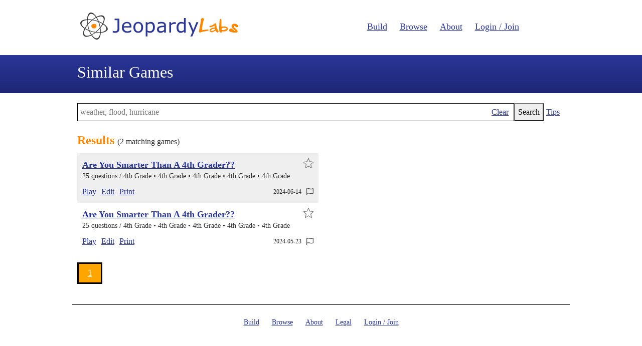

--- FILE ---
content_type: text/html; charset=utf-8
request_url: https://jeopardylabs.com/browse/?ids=104334808%20102557722
body_size: 2889
content:

<!DOCTYPE html>
<html xmlns="http://www.w3.org/1999/xhtml">
<head>

<meta charset="utf-8">

<meta name="viewport" content="width=device-width, initial-scale=1, shrink-to-fit=no">

<title>Jeopardy Templates</title>
<meta name="description" content="" />
<meta name="ROBOTS" content="NOODP" />
<meta name="google-site-verification" content="UYS7arlGlbDobqQSsucWwkbZyiC-6_cCWlUn9Eb5b2M" />
<link rel="shortcut icon" href="/static/1749959089/favicon.ico" type="image/x-icon" />
<link rel="icon" href="/static/1749959089/favicon.ico" type="image/x-icon" />







    
    <link href="/static/1749959089/css/reboot.css" rel="stylesheet" type="text/css" />
    <link href="/static/1749959089/css/new.css" rel="stylesheet" type="text/css" />

    
        <script src="/static/1749959089/js/jquery.min.js"></script>
    

    <link href="/static/1749959089/css/board_mini.css" rel="stylesheet" type="text/css" media="screen" />
    <script> var mode = "preview"; </script>
    <script src="/static/1749959089/js/board.js"></script>
    <script src="/static/1749959089/js/preview.js"></script>
    <style type="text/css">
        .grid {
            display: none
        };
    </style>

    <script>
    ready(function(){
        try {
            document.getElementById('search-box').focus({
                  preventScroll: true
            });
        } catch (e) {

        }
    });
    </script>






</head>

<body>

    <div id="header" class="row">
        <div class="left">
            <a href="/"><img src="/static/1749959089/img/logo.png" alt="JeopardyLabs"  /></a>
        </div>
        <div class="right">
            <ul class="print-hide main-nav">
                <li><a href="/build/">Build</a></li>
                <li><a href="/browse/">Browse</a></li>
                <li><a href="/about/">About</a></li>
                
                
                    <li><a href="/account/login/">Login / Join</a></li>
                
                
            </ul>
        </div>
    </div>

    
    
        <div class="hero">
            <div class="hero-inner">
                
                    <h1>Similar Games</h1>
                
            </div>
        </div>
    

    <div class="row">
        

        <form method="get" action="/browse/" class="search-form clear">
            <div style="display:flex;">
                <div id="fake-search">
                    <input type="text" name="q" placeholder="weather, flood, hurricane" id="search-box">
                    
                        <a style="align-self:center; margin-left:5px; display:block; margin-right:10px" href="/browse/">Clear</a>
                    
                </div>
                <button onclick="setTimeout(function(me){$(me).prop('disabled', true)}, 0, this)" style="display:block" type="submit">Search</button>
                <a style="align-self:center; margin-left:5px; display:block; margin-right:10px" target="_blank" href="/tips">Tips</a>
            </div>

            

        </form>

        
            <h2>Results <small>(2 matching games)</small></h2>
        
    </div>


    
        <svg class="star-source" xmlns="http://www.w3.org/2000/svg" xmlns:xlink="http://www.w3.org/1999/xlink">
          <defs>
            <g id="icon-star">
              <path d="M20.388,10.918L32,12.118l-8.735,7.749L25.914,31.4l-9.893-6.088L6.127,31.4l2.695-11.533L0,12.118
                       l11.547-1.2L16.026,0.6L20.388,10.918z" />
            </g>
            <g id="icon-flag-color">
				<rect x="10.5" y="35" width="490" height="340"/>
            </g>
			<g id="icon-flag">

				<path fill="black" d="M472.5 0c-7 0-14.3 1.5-21.2 4.6-50.5 22.7-87.8 30.3-119.1 30.3C266.1 34.9 227.7.4 151.4.4c-28.4 0-62.2 4.9-104.5 18C44.3 7.9 35.3 0 24 0 10.7 0 0 10.7 0 24v476c0 6.6 5.4 12 12 12h24c6.6 0 12-5.4 12-12V398.1c37.3-11.8 69.6-16.5 98.5-16.5 81.2 0 137.8 34.4 219.1 34.4 35.3 0 75.1-6.5 123.7-25 14-5.4 22.8-17.9 22.8-31.2V33.4C512 13 493.4 0 472.5 0zM464 349.1c-35.3 12.7-67.6 18.9-98.5 18.9-75.5 0-128.5-34.4-219.1-34.4-31.9 0-64.5 4.7-98.5 14.2V68.5C87.7 55 121.7 48.4 151.4 48.4c66.3 0 105.2 34.5 180.8 34.5 40.3 0 82.3-10 131.8-31.5v297.7z"></path></svg>
			</g>


            
          </defs>
        </svg>

        <div id="search" class="row">
            
                
                    <div class="jeopardy-side-by-side">
                        <div class="
                            thumbs
                            hover-preview
                            jeopardy-info
                            jeopardy-info-even
                            
                            "
                            data-id="are-you-smarter-than-a-4th-grader-3432"
                            data-rating-id=""
                            data-height="450px">
                            <div class="jeopardy-info-title">
                                <h2><a href="/play/are-you-smarter-than-a-4th-grader-3432">Are You Smarter Than A 4th Grader??</a></h2>
                                <div>
                                    <span title="Star this game">
                                        <svg class="thumbs-up star  " viewBox="0 0 32 32" data-mod-url="are-you-smarter-than-a-4th-grader-3432" data-rating-id="">
                                            <use xlink:href="#icon-star" x="0" y="0" class="star-inner" />
                                        </svg>
                                    </span>
                                </div>
                            </div>
                            <p class="jeopardy-info-subjects">25 questions / <span class="col">4th Grade</span> <span class="col">4th Grade</span> <span class="col">4th Grade</span> <span class="col">4th Grade</span> <span class="col">4th Grade</span> 
                                
                            </p>
                            <div class="jeopardy-row-nav">
                                <a href="/play/are-you-smarter-than-a-4th-grader-3432">Play</a>
                                <a href="/edit/are-you-smarter-than-a-4th-grader-3432" rel="nofollow">Edit</a>
                                <a href="/print/are-you-smarter-than-a-4th-grader-3432" target="_blank">Print</a>
                                <div title="Created On" class="jeopardy-info-extra">2024-06-14</div>
                                <div class="jeopardy-info-rest">
                                    <!--<a href="/embed/?jeopardy_id=104334808" target="_blank">Embed</a>-->
                                    <svg class="thumbs-down flag " viewBox="0 0 512 512" data-mod-url="are-you-smarter-than-a-4th-grader-3432" >
                                        <use xlink:href="#icon-flag-color" x="0" y="0" class="flag-inner" />
                                        <use xlink:href="#icon-flag" x="0" y="0" />
                                    </svg>
                                </div>

                            </div>
                        </div>

                        <div class="hide-me-small">
                            <div class="search-preview">
                                <div style="position:relative">
                                    <svg xmlns="http://www.w3.org/2000/svg" version="1.1" class="svg-triangle" width="50" height="50">
                                        <path d="M 5,50 97.5,5 97.5,95 Z" transform="scale(.25)"></path>
                                    </svg>
                                </div>
                                <div class="preview-frame">
                                    <!--<iframe src="/preview/are-you-smarter-than-a-4th-grader-3432"></iframe>-->
                                </div>
                            </div>
                        </div>
                    </div>
                
                    <div class="jeopardy-side-by-side">
                        <div class="
                            thumbs
                            hover-preview
                            jeopardy-info
                            jeopardy-info-odd
                            
                            "
                            data-id="are-you-smarter-than-a-4th-grader-3276"
                            data-rating-id=""
                            data-height="450px">
                            <div class="jeopardy-info-title">
                                <h2><a href="/play/are-you-smarter-than-a-4th-grader-3276">Are You Smarter Than A 4th Grader??</a></h2>
                                <div>
                                    <span title="Star this game">
                                        <svg class="thumbs-up star  " viewBox="0 0 32 32" data-mod-url="are-you-smarter-than-a-4th-grader-3276" data-rating-id="">
                                            <use xlink:href="#icon-star" x="0" y="0" class="star-inner" />
                                        </svg>
                                    </span>
                                </div>
                            </div>
                            <p class="jeopardy-info-subjects">25 questions / <span class="col">4th Grade</span> <span class="col">4th Grade</span> <span class="col">4th Grade</span> <span class="col">4th Grade</span> <span class="col">4th Grade</span> 
                                
                            </p>
                            <div class="jeopardy-row-nav">
                                <a href="/play/are-you-smarter-than-a-4th-grader-3276">Play</a>
                                <a href="/edit/are-you-smarter-than-a-4th-grader-3276" rel="nofollow">Edit</a>
                                <a href="/print/are-you-smarter-than-a-4th-grader-3276" target="_blank">Print</a>
                                <div title="Created On" class="jeopardy-info-extra">2024-05-23</div>
                                <div class="jeopardy-info-rest">
                                    <!--<a href="/embed/?jeopardy_id=102557722" target="_blank">Embed</a>-->
                                    <svg class="thumbs-down flag " viewBox="0 0 512 512" data-mod-url="are-you-smarter-than-a-4th-grader-3276" >
                                        <use xlink:href="#icon-flag-color" x="0" y="0" class="flag-inner" />
                                        <use xlink:href="#icon-flag" x="0" y="0" />
                                    </svg>
                                </div>

                            </div>
                        </div>

                        <div class="hide-me-small">
                            <div class="search-preview">
                                <div style="position:relative">
                                    <svg xmlns="http://www.w3.org/2000/svg" version="1.1" class="svg-triangle" width="50" height="50">
                                        <path d="M 5,50 97.5,5 97.5,95 Z" transform="scale(.25)"></path>
                                    </svg>
                                </div>
                                <div class="preview-frame">
                                    <!--<iframe src="/preview/are-you-smarter-than-a-4th-grader-3276"></iframe>-->
                                </div>
                            </div>
                        </div>
                    </div>
                

                <div class="pagination">
                    <span class="step-links">
                        <p>
                        

                        <!--<span class="current">
                            Page 1 of 1
                        </span>-->
                        
                            <a class="page-current" href="/browse/SpecialCategory.IDS/">1</a>
                        

                        
                        </p>
                    </span>
                </div>
            
        </div>
    
    <div style="display:none" id="thumbs-down-menu">
    <div class="thumbs-down-menu-form">
        <p>Flag this game as:</p>
        <label><input name="rating" type="radio" value="2">Inappropriate</label>
        <label><input name="rating" type="radio" value="4">Low Quality</label>
        <label><input name="rating" type="radio" value="3">Inaccurate</label>
        <label><input name="rating" type="radio" value="6">Duplicate</label>
        <label><input name="rating" type="radio" value="5">Other</label>
        <div class="submit-rating-wrapper">
            <button class="submit-rating" type="button">Submit</button>
        </div>
    </div>
    <div class="thumbs-down-menu-complete">
        <p>Thank you for reporting this game.</p>
        <div class="submit-rating-wrapper">
            <button class="submit-rating-close" type="button">Close</button>
        </div>
    </div>
</div>



	<div id="footer" class="row">
		<ul class="print-hide main-nav">
			<li><a href="/build/">Build</a></li>
			<li><a href="/browse/">Browse</a></li>
			<li><a href="/about/">About</a></li>
			<li><a href="/legal">Legal</a></li>

			
				<li><a href="/account/login/">Login / Join</a></li>
			
		</ul>
	</div>







</body>
</html>


--- FILE ---
content_type: application/javascript
request_url: https://jeopardylabs.com/static/1749959089/js/preview.js
body_size: 1806
content:
$(document).ready(function(){

    function unzoom(){
        $('.grid-cell-zoomed').removeClass("grid-cell-zoomed")
        window.removeEventListener("click", unzoom);
    }

    $(window).on("keyup", function(e){
        if(e.keyCode == 27){
            unzoom();
        }
    });

    $('body').on("click", ".grid-cell", function(e){
        if(this.classList.contains("grid-cell-zoomed")){
            unzoom();
        } else {
            unzoom();
            this.classList.add("grid-cell-zoomed");
            setTimeout(function(){
                window.addEventListener("click", unzoom);
            });
        }
    });



    var id = null;

    var last_preview = null;
    var f = function(e){
        if(id == $(this).attr("data-id")){
            return;
        }
        var wrapper = $(this).closest(".jeopardy-side-by-side");
        id = $(this).attr("data-id");
        var iframe = wrapper.find("iframe");
        if(iframe.length == 0){
            iframe = $("<iframe>");
            iframe.attr("src", "/preview/" + id)
            iframe.css({
                "height": $(this).attr("data-height"),
                "width": "100%"
            });
            wrapper.find(".preview-frame").append(iframe);
        }

        var grid = iframe;
        //grid = grid.clone()


        //$('#preview-frame').html("").append(grid);
        if(last_preview){
            last_preview.css({
                "left": -100000
            })
        }

        var preview = wrapper.find(".search-preview");
        last_preview = preview;
        var width = preview.parent().width()
        preview.css("left", "");

        if(grid.data("last-render-width") != width){
            //grid.get(0).style.opacity = 0;
            //grid.get(0).style.display = "flex";
            /*
            minirender(grid.get(0), function(g){
                g.style.opacity = 1;
            });
            setTimeout(function(){
            });*/
            grid.data("last-render-width", width);
        }

        preview.css("width", width);
        preview.show();
        var from_top = $(this).offset().top;
        var current_position = preview.offset().top;
        var margin_top = parseInt(preview.css("margin-top").replace("px", "")) || 0;
        var height = grid.height();

        var new_margin = Math.max(from_top - (current_position - margin_top) - (height/2.0), 0)

        preview.css({
            "margin-top": new_margin + "px"
        });

        var bottom_of_page = $(window).scrollTop() + $(window).height()
        var bottom_of_preview = preview.offset().top + preview.height();
        var top_of_page = $(window).scrollTop();
        var top_of_preview = preview.offset().top;
        if(bottom_of_preview > bottom_of_page){
            new_margin -= bottom_of_preview - bottom_of_page;
            preview.css({
                "margin-top": new_margin + "px"
            });
        } else if(top_of_preview < top_of_page){
            new_margin += top_of_page - top_of_preview;
            preview.css({
                "margin-top": new_margin + "px"
            });
        }

        var height = $(this).height()/2.0;
        wrapper.find('.svg-triangle').css({
            "margin-top": (from_top - preview.offset().top) +height-12
        });
        return false;
    }

    $('.hover-preview').mouseenter(f);
    /*
    $('.preview-link').click(function(e){
        e.preventDefault();
        $(this).closest('.hover-preview').mouseenter();
        return false;
    });*/
    $('body').on("click", '.jeopardy-info', function(e){
        $(this).closest('.hover-preview').mouseenter();
    });


	handleThumbs()
});

function handleThumbs(){
    // copied from models/Rating
    var Rating = {
        CLEAR: 0,
        STARRED: 1
    }

    function updateState(el, rating){
        $thumbs = $(el).closest(".thumbs");
        $thumbs.removeClass("thumbs-up-active thumbs-down-active")
        if(rating == Rating.CLEAR){
        } else if(rating == Rating.STARRED){
            $thumbs.addClass("thumbs-up-active");
        } else {
            $thumbs.addClass("thumbs-down-active");
        }
    }


    $('body').on("click", '.thumbs-up', function(e){
        var is_up = $(this).closest(".thumbs").hasClass("thumbs-up-active");
        is_up = !is_up;
        var rating = is_up ? Rating.STARRED : Rating.CLEAR;
        updateState(this, rating);

        var jeopardy_mod_url = getJeopardyID(this);
        //var el = this;
        $.post("/rate/" + jeopardy_mod_url, {rating: rating}, function(data){
            //$(el).attr("data-rating-id", data)
        });
    });

    var current_jeopardy_mod_url = null;
    $('body').on("click", ".thumbs-down", function(e){
        $(window).off("click.report-menu");
        var $menu = $("#thumbs-down-menu");
        var flag_offset = $(this).offset();
        var flag_height = $(this).height();
        var flag_width = $(this).outerWidth();
        var menu_width = $menu.outerWidth();
        $menu.css({
            left: Math.min(Math.max(0, flag_offset.left+flag_width/2 - menu_width/2), $(window).width() - menu_width-20),
            top: flag_offset.top + flag_height + 20, // + 20 for the little arrow
        });
        $menu.data("element", this);

        current_jeopardy_mod_url = getJeopardyID(this);
        if($(this).closest(".thumbs").hasClass("thumbs-down-active")){
            updateState(this, Rating.CLEAR);
            $.post("/rate/" + current_jeopardy_mod_url, {rating: Rating.CLEAR}, function(data){
                //alert("OK");
            });

        } else {
            $menu.find(".thumbs-down-menu-form").show();
            $menu.find(".thumbs-down-menu-complete").hide();
            $menu.show();
            setTimeout(function(){
                $(window).on("click.report-menu", function(e){
                    if($(e.target).closest("#thumbs-down-menu").length == 0){
                        $menu.hide();
                        $(window).off("click.report-menu");
                    }
                });
            });
        }
    });

    $('body').on("click", ".submit-rating-close", function(e){
        var $menu = $("#thumbs-down-menu");
        $menu.hide();
    })

    function getJeopardyID(thing){
        return $(thing).closest(".thumbs").attr("data-id")
    }

    $('body').on("click", ".submit-rating", function(e){
        var $menu = $("#thumbs-down-menu");
        var rating = $menu.find("input[name='rating']:checked").val();
        $menu.find(".thumbs-down-menu-form").hide();
        $menu.find(".thumbs-down-menu-complete").show();
        updateState($menu.data("element"), rating);
        var el = $menu.data("element");
        $.post("/rate/" + current_jeopardy_mod_url, {rating: rating}, function(data){
            //$(el).closest(".thumbs").attr("data-rating-id", data)
            //alert("OK");
        });
    });
}
